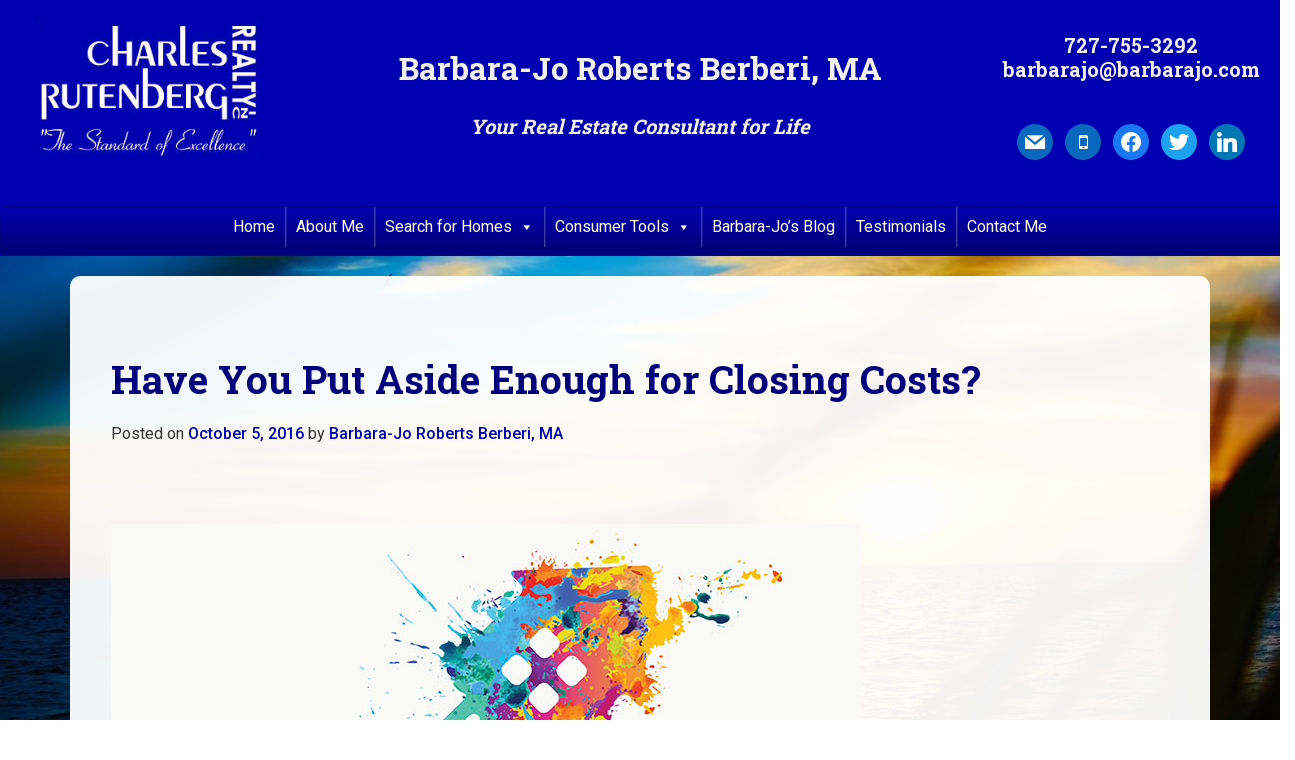

--- FILE ---
content_type: text/html; charset=UTF-8
request_url: https://barbarajo.com/put-aside-enough-closing-costs/
body_size: 56938
content:
<!DOCTYPE html>

<html lang="en-US">

<head>

<meta charset="UTF-8">

<meta name="viewport" content="width=device-width, initial-scale=1">

<meta name="description" content="Barbara-Jo Berberi is a Charles Rutenberg Realty, Inc. REALTOR servicing Clearwater, Dunedin, Safety Harbor, Oldsmar, Palm Harbor, Tarpon Springs, Westchase, Trinity, and Ozona, FL">

<title>Have You Put Aside Enough for Closing Costs? - Barbara-Jo Roberts Berberi, MA</title>

<link rel="profile" href="http://gmpg.org/xfn/11">

<link rel="pingback" href="https://barbarajo.com/xmlrpc.php">


<!-- Latest compiled and minified CSS -->
<link rel="stylesheet" href="https://maxcdn.bootstrapcdn.com/bootstrap/3.3.7/css/bootstrap.min.css">



<!-- Marketplace Stats Page CSS -->
<link rel="stylesheet" type="text/css" href="http://protechflorida.com/stats-webpage/stats-styles.css">


<!-- Optional theme fonts -->

<link href='https://fonts.googleapis.com/css?family=Roboto:400,300,700,500,300italic|Roboto+Slab:400,700' rel='stylesheet' type='text/css'>



<!-- Latest compiled and minified JavaScript -->

<script src="https://ajax.googleapis.com/ajax/libs/jquery/1.12.4/jquery.min.js"></script>

<script src="https://maxcdn.bootstrapcdn.com/bootstrap/3.3.5/js/bootstrap.min.js"></script>
   



<meta name='robots' content='index, follow, max-image-preview:large, max-snippet:-1, max-video-preview:-1' />
	<style>img:is([sizes="auto" i], [sizes^="auto," i]) { contain-intrinsic-size: 3000px 1500px }</style>
	
            <script data-no-defer="1" data-ezscrex="false" data-cfasync="false" data-pagespeed-no-defer data-cookieconsent="ignore">
                var ctPublicFunctions = {"_ajax_nonce":"c1aabf5539","_rest_nonce":"5385020dfd","_ajax_url":"\/wp-admin\/admin-ajax.php","_rest_url":"https:\/\/barbarajo.com\/wp-json\/","data__cookies_type":"native","data__ajax_type":"admin_ajax","data__bot_detector_enabled":0,"data__frontend_data_log_enabled":1,"cookiePrefix":"","wprocket_detected":false,"host_url":"barbarajo.com","text__ee_click_to_select":"Click to select the whole data","text__ee_original_email":"The complete one is","text__ee_got_it":"Got it","text__ee_blocked":"Blocked","text__ee_cannot_connect":"Cannot connect","text__ee_cannot_decode":"Can not decode email. Unknown reason","text__ee_email_decoder":"CleanTalk email decoder","text__ee_wait_for_decoding":"The magic is on the way!","text__ee_decoding_process":"Please wait a few seconds while we decode the contact data."}
            </script>
        
            <script data-no-defer="1" data-ezscrex="false" data-cfasync="false" data-pagespeed-no-defer data-cookieconsent="ignore">
                var ctPublic = {"_ajax_nonce":"c1aabf5539","settings__forms__check_internal":"0","settings__forms__check_external":"0","settings__forms__force_protection":0,"settings__forms__search_test":1,"settings__data__bot_detector_enabled":0,"settings__sfw__anti_crawler":0,"blog_home":"https:\/\/barbarajo.com\/","pixel__setting":"0","pixel__enabled":false,"pixel__url":null,"data__email_check_before_post":1,"data__email_check_exist_post":0,"data__cookies_type":"native","data__key_is_ok":true,"data__visible_fields_required":true,"wl_brandname":"Anti-Spam by CleanTalk","wl_brandname_short":"CleanTalk","ct_checkjs_key":1447595978,"emailEncoderPassKey":"542ba2be98326ba5643b310bba42ba5c","bot_detector_forms_excluded":"W10=","advancedCacheExists":false,"varnishCacheExists":false,"wc_ajax_add_to_cart":false}
            </script>
        
	<!-- This site is optimized with the Yoast SEO plugin v26.4 - https://yoast.com/wordpress/plugins/seo/ -->
	<link rel="canonical" href="https://barbarajo.com/put-aside-enough-closing-costs/" />
	<meta property="og:locale" content="en_US" />
	<meta property="og:type" content="article" />
	<meta property="og:title" content="Have You Put Aside Enough for Closing Costs? - Barbara-Jo Roberts Berberi, MA" />
	<meta property="og:description" content="Have you put enough aside for closing costs? There are many potential homebuyers, and even sellers, who believe that you need at least a 20% down payment in order to buy a home, or move on to their next home. Time after time, we have dispelled this myth by showing that there are many loan [&hellip;]" />
	<meta property="og:url" content="https://barbarajo.com/put-aside-enough-closing-costs/" />
	<meta property="og:site_name" content="Barbara-Jo Roberts Berberi, MA" />
	<meta property="article:publisher" content="https://www.facebook.com/profile.php?id=100065206855782" />
	<meta property="article:published_time" content="2016-10-05T16:42:20+00:00" />
	<meta property="og:image" content="http://s3.amazonaws.com/kcmmedia/2016/10/29131707/20161005-Share-STM.jpg" />
	<meta name="author" content="Barbara-Jo Roberts Berberi, MA" />
	<meta name="twitter:card" content="summary_large_image" />
	<meta name="twitter:label1" content="Written by" />
	<meta name="twitter:data1" content="Barbara-Jo Roberts Berberi, MA" />
	<meta name="twitter:label2" content="Est. reading time" />
	<meta name="twitter:data2" content="2 minutes" />
	<script type="application/ld+json" class="yoast-schema-graph">{"@context":"https://schema.org","@graph":[{"@type":"WebPage","@id":"https://barbarajo.com/put-aside-enough-closing-costs/","url":"https://barbarajo.com/put-aside-enough-closing-costs/","name":"Have You Put Aside Enough for Closing Costs? - Barbara-Jo Roberts Berberi, MA","isPartOf":{"@id":"https://barbarajo.com/#website"},"primaryImageOfPage":{"@id":"https://barbarajo.com/put-aside-enough-closing-costs/#primaryimage"},"image":{"@id":"https://barbarajo.com/put-aside-enough-closing-costs/#primaryimage"},"thumbnailUrl":"http://s3.amazonaws.com/kcmmedia/2016/10/29131707/20161005-Share-STM.jpg","datePublished":"2016-10-05T16:42:20+00:00","author":{"@id":"https://barbarajo.com/#/schema/person/887aa53a066f2780ac2b43ccf9fb7974"},"breadcrumb":{"@id":"https://barbarajo.com/put-aside-enough-closing-costs/#breadcrumb"},"inLanguage":"en-US","potentialAction":[{"@type":"ReadAction","target":["https://barbarajo.com/put-aside-enough-closing-costs/"]}]},{"@type":"ImageObject","inLanguage":"en-US","@id":"https://barbarajo.com/put-aside-enough-closing-costs/#primaryimage","url":"http://s3.amazonaws.com/kcmmedia/2016/10/29131707/20161005-Share-STM.jpg","contentUrl":"http://s3.amazonaws.com/kcmmedia/2016/10/29131707/20161005-Share-STM.jpg"},{"@type":"BreadcrumbList","@id":"https://barbarajo.com/put-aside-enough-closing-costs/#breadcrumb","itemListElement":[{"@type":"ListItem","position":1,"name":"Home","item":"https://barbarajo.com/"},{"@type":"ListItem","position":2,"name":"Barbara-Jo&#8217;s Blog","item":"https://barbarajo.com/barbara-jos-blog/"},{"@type":"ListItem","position":3,"name":"Have You Put Aside Enough for Closing Costs?"}]},{"@type":"WebSite","@id":"https://barbarajo.com/#website","url":"https://barbarajo.com/","name":"Barbara-Jo Roberts Berberi, MA","description":"Your Real Estate Consultant for Life - North Pinellas County","potentialAction":[{"@type":"SearchAction","target":{"@type":"EntryPoint","urlTemplate":"https://barbarajo.com/?s={search_term_string}"},"query-input":{"@type":"PropertyValueSpecification","valueRequired":true,"valueName":"search_term_string"}}],"inLanguage":"en-US"},{"@type":"Person","@id":"https://barbarajo.com/#/schema/person/887aa53a066f2780ac2b43ccf9fb7974","name":"Barbara-Jo Roberts Berberi, MA","sameAs":["http://barbarajo.com"],"url":"https://barbarajo.com/author/barbarajo/"}]}</script>
	<!-- / Yoast SEO plugin. -->


<link rel="alternate" type="application/rss+xml" title="Barbara-Jo Roberts Berberi, MA &raquo; Feed" href="https://barbarajo.com/feed/" />
<link rel="alternate" type="application/rss+xml" title="Barbara-Jo Roberts Berberi, MA &raquo; Comments Feed" href="https://barbarajo.com/comments/feed/" />
		<!-- This site uses the Google Analytics by MonsterInsights plugin v9.10.0 - Using Analytics tracking - https://www.monsterinsights.com/ -->
							<script src="//www.googletagmanager.com/gtag/js?id=G-TR3Q5LKF27"  data-cfasync="false" data-wpfc-render="false" type="text/javascript" async></script>
			<script data-cfasync="false" data-wpfc-render="false" type="text/javascript">
				var mi_version = '9.10.0';
				var mi_track_user = true;
				var mi_no_track_reason = '';
								var MonsterInsightsDefaultLocations = {"page_location":"https:\/\/barbarajo.com\/put-aside-enough-closing-costs\/"};
								if ( typeof MonsterInsightsPrivacyGuardFilter === 'function' ) {
					var MonsterInsightsLocations = (typeof MonsterInsightsExcludeQuery === 'object') ? MonsterInsightsPrivacyGuardFilter( MonsterInsightsExcludeQuery ) : MonsterInsightsPrivacyGuardFilter( MonsterInsightsDefaultLocations );
				} else {
					var MonsterInsightsLocations = (typeof MonsterInsightsExcludeQuery === 'object') ? MonsterInsightsExcludeQuery : MonsterInsightsDefaultLocations;
				}

								var disableStrs = [
										'ga-disable-G-TR3Q5LKF27',
									];

				/* Function to detect opted out users */
				function __gtagTrackerIsOptedOut() {
					for (var index = 0; index < disableStrs.length; index++) {
						if (document.cookie.indexOf(disableStrs[index] + '=true') > -1) {
							return true;
						}
					}

					return false;
				}

				/* Disable tracking if the opt-out cookie exists. */
				if (__gtagTrackerIsOptedOut()) {
					for (var index = 0; index < disableStrs.length; index++) {
						window[disableStrs[index]] = true;
					}
				}

				/* Opt-out function */
				function __gtagTrackerOptout() {
					for (var index = 0; index < disableStrs.length; index++) {
						document.cookie = disableStrs[index] + '=true; expires=Thu, 31 Dec 2099 23:59:59 UTC; path=/';
						window[disableStrs[index]] = true;
					}
				}

				if ('undefined' === typeof gaOptout) {
					function gaOptout() {
						__gtagTrackerOptout();
					}
				}
								window.dataLayer = window.dataLayer || [];

				window.MonsterInsightsDualTracker = {
					helpers: {},
					trackers: {},
				};
				if (mi_track_user) {
					function __gtagDataLayer() {
						dataLayer.push(arguments);
					}

					function __gtagTracker(type, name, parameters) {
						if (!parameters) {
							parameters = {};
						}

						if (parameters.send_to) {
							__gtagDataLayer.apply(null, arguments);
							return;
						}

						if (type === 'event') {
														parameters.send_to = monsterinsights_frontend.v4_id;
							var hookName = name;
							if (typeof parameters['event_category'] !== 'undefined') {
								hookName = parameters['event_category'] + ':' + name;
							}

							if (typeof MonsterInsightsDualTracker.trackers[hookName] !== 'undefined') {
								MonsterInsightsDualTracker.trackers[hookName](parameters);
							} else {
								__gtagDataLayer('event', name, parameters);
							}
							
						} else {
							__gtagDataLayer.apply(null, arguments);
						}
					}

					__gtagTracker('js', new Date());
					__gtagTracker('set', {
						'developer_id.dZGIzZG': true,
											});
					if ( MonsterInsightsLocations.page_location ) {
						__gtagTracker('set', MonsterInsightsLocations);
					}
										__gtagTracker('config', 'G-TR3Q5LKF27', {"forceSSL":"true","link_attribution":"true"} );
										window.gtag = __gtagTracker;										(function () {
						/* https://developers.google.com/analytics/devguides/collection/analyticsjs/ */
						/* ga and __gaTracker compatibility shim. */
						var noopfn = function () {
							return null;
						};
						var newtracker = function () {
							return new Tracker();
						};
						var Tracker = function () {
							return null;
						};
						var p = Tracker.prototype;
						p.get = noopfn;
						p.set = noopfn;
						p.send = function () {
							var args = Array.prototype.slice.call(arguments);
							args.unshift('send');
							__gaTracker.apply(null, args);
						};
						var __gaTracker = function () {
							var len = arguments.length;
							if (len === 0) {
								return;
							}
							var f = arguments[len - 1];
							if (typeof f !== 'object' || f === null || typeof f.hitCallback !== 'function') {
								if ('send' === arguments[0]) {
									var hitConverted, hitObject = false, action;
									if ('event' === arguments[1]) {
										if ('undefined' !== typeof arguments[3]) {
											hitObject = {
												'eventAction': arguments[3],
												'eventCategory': arguments[2],
												'eventLabel': arguments[4],
												'value': arguments[5] ? arguments[5] : 1,
											}
										}
									}
									if ('pageview' === arguments[1]) {
										if ('undefined' !== typeof arguments[2]) {
											hitObject = {
												'eventAction': 'page_view',
												'page_path': arguments[2],
											}
										}
									}
									if (typeof arguments[2] === 'object') {
										hitObject = arguments[2];
									}
									if (typeof arguments[5] === 'object') {
										Object.assign(hitObject, arguments[5]);
									}
									if ('undefined' !== typeof arguments[1].hitType) {
										hitObject = arguments[1];
										if ('pageview' === hitObject.hitType) {
											hitObject.eventAction = 'page_view';
										}
									}
									if (hitObject) {
										action = 'timing' === arguments[1].hitType ? 'timing_complete' : hitObject.eventAction;
										hitConverted = mapArgs(hitObject);
										__gtagTracker('event', action, hitConverted);
									}
								}
								return;
							}

							function mapArgs(args) {
								var arg, hit = {};
								var gaMap = {
									'eventCategory': 'event_category',
									'eventAction': 'event_action',
									'eventLabel': 'event_label',
									'eventValue': 'event_value',
									'nonInteraction': 'non_interaction',
									'timingCategory': 'event_category',
									'timingVar': 'name',
									'timingValue': 'value',
									'timingLabel': 'event_label',
									'page': 'page_path',
									'location': 'page_location',
									'title': 'page_title',
									'referrer' : 'page_referrer',
								};
								for (arg in args) {
																		if (!(!args.hasOwnProperty(arg) || !gaMap.hasOwnProperty(arg))) {
										hit[gaMap[arg]] = args[arg];
									} else {
										hit[arg] = args[arg];
									}
								}
								return hit;
							}

							try {
								f.hitCallback();
							} catch (ex) {
							}
						};
						__gaTracker.create = newtracker;
						__gaTracker.getByName = newtracker;
						__gaTracker.getAll = function () {
							return [];
						};
						__gaTracker.remove = noopfn;
						__gaTracker.loaded = true;
						window['__gaTracker'] = __gaTracker;
					})();
									} else {
										console.log("");
					(function () {
						function __gtagTracker() {
							return null;
						}

						window['__gtagTracker'] = __gtagTracker;
						window['gtag'] = __gtagTracker;
					})();
									}
			</script>
							<!-- / Google Analytics by MonsterInsights -->
		<script type="text/javascript">
/* <![CDATA[ */
window._wpemojiSettings = {"baseUrl":"https:\/\/s.w.org\/images\/core\/emoji\/16.0.1\/72x72\/","ext":".png","svgUrl":"https:\/\/s.w.org\/images\/core\/emoji\/16.0.1\/svg\/","svgExt":".svg","source":{"concatemoji":"https:\/\/barbarajo.com\/wp-includes\/js\/wp-emoji-release.min.js?ver=6.8.3"}};
/*! This file is auto-generated */
!function(s,n){var o,i,e;function c(e){try{var t={supportTests:e,timestamp:(new Date).valueOf()};sessionStorage.setItem(o,JSON.stringify(t))}catch(e){}}function p(e,t,n){e.clearRect(0,0,e.canvas.width,e.canvas.height),e.fillText(t,0,0);var t=new Uint32Array(e.getImageData(0,0,e.canvas.width,e.canvas.height).data),a=(e.clearRect(0,0,e.canvas.width,e.canvas.height),e.fillText(n,0,0),new Uint32Array(e.getImageData(0,0,e.canvas.width,e.canvas.height).data));return t.every(function(e,t){return e===a[t]})}function u(e,t){e.clearRect(0,0,e.canvas.width,e.canvas.height),e.fillText(t,0,0);for(var n=e.getImageData(16,16,1,1),a=0;a<n.data.length;a++)if(0!==n.data[a])return!1;return!0}function f(e,t,n,a){switch(t){case"flag":return n(e,"\ud83c\udff3\ufe0f\u200d\u26a7\ufe0f","\ud83c\udff3\ufe0f\u200b\u26a7\ufe0f")?!1:!n(e,"\ud83c\udde8\ud83c\uddf6","\ud83c\udde8\u200b\ud83c\uddf6")&&!n(e,"\ud83c\udff4\udb40\udc67\udb40\udc62\udb40\udc65\udb40\udc6e\udb40\udc67\udb40\udc7f","\ud83c\udff4\u200b\udb40\udc67\u200b\udb40\udc62\u200b\udb40\udc65\u200b\udb40\udc6e\u200b\udb40\udc67\u200b\udb40\udc7f");case"emoji":return!a(e,"\ud83e\udedf")}return!1}function g(e,t,n,a){var r="undefined"!=typeof WorkerGlobalScope&&self instanceof WorkerGlobalScope?new OffscreenCanvas(300,150):s.createElement("canvas"),o=r.getContext("2d",{willReadFrequently:!0}),i=(o.textBaseline="top",o.font="600 32px Arial",{});return e.forEach(function(e){i[e]=t(o,e,n,a)}),i}function t(e){var t=s.createElement("script");t.src=e,t.defer=!0,s.head.appendChild(t)}"undefined"!=typeof Promise&&(o="wpEmojiSettingsSupports",i=["flag","emoji"],n.supports={everything:!0,everythingExceptFlag:!0},e=new Promise(function(e){s.addEventListener("DOMContentLoaded",e,{once:!0})}),new Promise(function(t){var n=function(){try{var e=JSON.parse(sessionStorage.getItem(o));if("object"==typeof e&&"number"==typeof e.timestamp&&(new Date).valueOf()<e.timestamp+604800&&"object"==typeof e.supportTests)return e.supportTests}catch(e){}return null}();if(!n){if("undefined"!=typeof Worker&&"undefined"!=typeof OffscreenCanvas&&"undefined"!=typeof URL&&URL.createObjectURL&&"undefined"!=typeof Blob)try{var e="postMessage("+g.toString()+"("+[JSON.stringify(i),f.toString(),p.toString(),u.toString()].join(",")+"));",a=new Blob([e],{type:"text/javascript"}),r=new Worker(URL.createObjectURL(a),{name:"wpTestEmojiSupports"});return void(r.onmessage=function(e){c(n=e.data),r.terminate(),t(n)})}catch(e){}c(n=g(i,f,p,u))}t(n)}).then(function(e){for(var t in e)n.supports[t]=e[t],n.supports.everything=n.supports.everything&&n.supports[t],"flag"!==t&&(n.supports.everythingExceptFlag=n.supports.everythingExceptFlag&&n.supports[t]);n.supports.everythingExceptFlag=n.supports.everythingExceptFlag&&!n.supports.flag,n.DOMReady=!1,n.readyCallback=function(){n.DOMReady=!0}}).then(function(){return e}).then(function(){var e;n.supports.everything||(n.readyCallback(),(e=n.source||{}).concatemoji?t(e.concatemoji):e.wpemoji&&e.twemoji&&(t(e.twemoji),t(e.wpemoji)))}))}((window,document),window._wpemojiSettings);
/* ]]> */
</script>
<style id='wp-emoji-styles-inline-css' type='text/css'>

	img.wp-smiley, img.emoji {
		display: inline !important;
		border: none !important;
		box-shadow: none !important;
		height: 1em !important;
		width: 1em !important;
		margin: 0 0.07em !important;
		vertical-align: -0.1em !important;
		background: none !important;
		padding: 0 !important;
	}
</style>
<link rel='stylesheet' id='wp-block-library-css' href='https://barbarajo.com/wp-includes/css/dist/block-library/style.min.css?ver=6.8.3' type='text/css' media='all' />
<style id='classic-theme-styles-inline-css' type='text/css'>
/*! This file is auto-generated */
.wp-block-button__link{color:#fff;background-color:#32373c;border-radius:9999px;box-shadow:none;text-decoration:none;padding:calc(.667em + 2px) calc(1.333em + 2px);font-size:1.125em}.wp-block-file__button{background:#32373c;color:#fff;text-decoration:none}
</style>
<link rel='stylesheet' id='wpzoom-social-icons-block-style-css' href='https://barbarajo.com/wp-content/plugins/social-icons-widget-by-wpzoom/block/dist/style-wpzoom-social-icons.css?ver=4.5.2' type='text/css' media='all' />
<style id='global-styles-inline-css' type='text/css'>
:root{--wp--preset--aspect-ratio--square: 1;--wp--preset--aspect-ratio--4-3: 4/3;--wp--preset--aspect-ratio--3-4: 3/4;--wp--preset--aspect-ratio--3-2: 3/2;--wp--preset--aspect-ratio--2-3: 2/3;--wp--preset--aspect-ratio--16-9: 16/9;--wp--preset--aspect-ratio--9-16: 9/16;--wp--preset--color--black: #000000;--wp--preset--color--cyan-bluish-gray: #abb8c3;--wp--preset--color--white: #ffffff;--wp--preset--color--pale-pink: #f78da7;--wp--preset--color--vivid-red: #cf2e2e;--wp--preset--color--luminous-vivid-orange: #ff6900;--wp--preset--color--luminous-vivid-amber: #fcb900;--wp--preset--color--light-green-cyan: #7bdcb5;--wp--preset--color--vivid-green-cyan: #00d084;--wp--preset--color--pale-cyan-blue: #8ed1fc;--wp--preset--color--vivid-cyan-blue: #0693e3;--wp--preset--color--vivid-purple: #9b51e0;--wp--preset--gradient--vivid-cyan-blue-to-vivid-purple: linear-gradient(135deg,rgba(6,147,227,1) 0%,rgb(155,81,224) 100%);--wp--preset--gradient--light-green-cyan-to-vivid-green-cyan: linear-gradient(135deg,rgb(122,220,180) 0%,rgb(0,208,130) 100%);--wp--preset--gradient--luminous-vivid-amber-to-luminous-vivid-orange: linear-gradient(135deg,rgba(252,185,0,1) 0%,rgba(255,105,0,1) 100%);--wp--preset--gradient--luminous-vivid-orange-to-vivid-red: linear-gradient(135deg,rgba(255,105,0,1) 0%,rgb(207,46,46) 100%);--wp--preset--gradient--very-light-gray-to-cyan-bluish-gray: linear-gradient(135deg,rgb(238,238,238) 0%,rgb(169,184,195) 100%);--wp--preset--gradient--cool-to-warm-spectrum: linear-gradient(135deg,rgb(74,234,220) 0%,rgb(151,120,209) 20%,rgb(207,42,186) 40%,rgb(238,44,130) 60%,rgb(251,105,98) 80%,rgb(254,248,76) 100%);--wp--preset--gradient--blush-light-purple: linear-gradient(135deg,rgb(255,206,236) 0%,rgb(152,150,240) 100%);--wp--preset--gradient--blush-bordeaux: linear-gradient(135deg,rgb(254,205,165) 0%,rgb(254,45,45) 50%,rgb(107,0,62) 100%);--wp--preset--gradient--luminous-dusk: linear-gradient(135deg,rgb(255,203,112) 0%,rgb(199,81,192) 50%,rgb(65,88,208) 100%);--wp--preset--gradient--pale-ocean: linear-gradient(135deg,rgb(255,245,203) 0%,rgb(182,227,212) 50%,rgb(51,167,181) 100%);--wp--preset--gradient--electric-grass: linear-gradient(135deg,rgb(202,248,128) 0%,rgb(113,206,126) 100%);--wp--preset--gradient--midnight: linear-gradient(135deg,rgb(2,3,129) 0%,rgb(40,116,252) 100%);--wp--preset--font-size--small: 13px;--wp--preset--font-size--medium: 20px;--wp--preset--font-size--large: 36px;--wp--preset--font-size--x-large: 42px;--wp--preset--spacing--20: 0.44rem;--wp--preset--spacing--30: 0.67rem;--wp--preset--spacing--40: 1rem;--wp--preset--spacing--50: 1.5rem;--wp--preset--spacing--60: 2.25rem;--wp--preset--spacing--70: 3.38rem;--wp--preset--spacing--80: 5.06rem;--wp--preset--shadow--natural: 6px 6px 9px rgba(0, 0, 0, 0.2);--wp--preset--shadow--deep: 12px 12px 50px rgba(0, 0, 0, 0.4);--wp--preset--shadow--sharp: 6px 6px 0px rgba(0, 0, 0, 0.2);--wp--preset--shadow--outlined: 6px 6px 0px -3px rgba(255, 255, 255, 1), 6px 6px rgba(0, 0, 0, 1);--wp--preset--shadow--crisp: 6px 6px 0px rgba(0, 0, 0, 1);}:where(.is-layout-flex){gap: 0.5em;}:where(.is-layout-grid){gap: 0.5em;}body .is-layout-flex{display: flex;}.is-layout-flex{flex-wrap: wrap;align-items: center;}.is-layout-flex > :is(*, div){margin: 0;}body .is-layout-grid{display: grid;}.is-layout-grid > :is(*, div){margin: 0;}:where(.wp-block-columns.is-layout-flex){gap: 2em;}:where(.wp-block-columns.is-layout-grid){gap: 2em;}:where(.wp-block-post-template.is-layout-flex){gap: 1.25em;}:where(.wp-block-post-template.is-layout-grid){gap: 1.25em;}.has-black-color{color: var(--wp--preset--color--black) !important;}.has-cyan-bluish-gray-color{color: var(--wp--preset--color--cyan-bluish-gray) !important;}.has-white-color{color: var(--wp--preset--color--white) !important;}.has-pale-pink-color{color: var(--wp--preset--color--pale-pink) !important;}.has-vivid-red-color{color: var(--wp--preset--color--vivid-red) !important;}.has-luminous-vivid-orange-color{color: var(--wp--preset--color--luminous-vivid-orange) !important;}.has-luminous-vivid-amber-color{color: var(--wp--preset--color--luminous-vivid-amber) !important;}.has-light-green-cyan-color{color: var(--wp--preset--color--light-green-cyan) !important;}.has-vivid-green-cyan-color{color: var(--wp--preset--color--vivid-green-cyan) !important;}.has-pale-cyan-blue-color{color: var(--wp--preset--color--pale-cyan-blue) !important;}.has-vivid-cyan-blue-color{color: var(--wp--preset--color--vivid-cyan-blue) !important;}.has-vivid-purple-color{color: var(--wp--preset--color--vivid-purple) !important;}.has-black-background-color{background-color: var(--wp--preset--color--black) !important;}.has-cyan-bluish-gray-background-color{background-color: var(--wp--preset--color--cyan-bluish-gray) !important;}.has-white-background-color{background-color: var(--wp--preset--color--white) !important;}.has-pale-pink-background-color{background-color: var(--wp--preset--color--pale-pink) !important;}.has-vivid-red-background-color{background-color: var(--wp--preset--color--vivid-red) !important;}.has-luminous-vivid-orange-background-color{background-color: var(--wp--preset--color--luminous-vivid-orange) !important;}.has-luminous-vivid-amber-background-color{background-color: var(--wp--preset--color--luminous-vivid-amber) !important;}.has-light-green-cyan-background-color{background-color: var(--wp--preset--color--light-green-cyan) !important;}.has-vivid-green-cyan-background-color{background-color: var(--wp--preset--color--vivid-green-cyan) !important;}.has-pale-cyan-blue-background-color{background-color: var(--wp--preset--color--pale-cyan-blue) !important;}.has-vivid-cyan-blue-background-color{background-color: var(--wp--preset--color--vivid-cyan-blue) !important;}.has-vivid-purple-background-color{background-color: var(--wp--preset--color--vivid-purple) !important;}.has-black-border-color{border-color: var(--wp--preset--color--black) !important;}.has-cyan-bluish-gray-border-color{border-color: var(--wp--preset--color--cyan-bluish-gray) !important;}.has-white-border-color{border-color: var(--wp--preset--color--white) !important;}.has-pale-pink-border-color{border-color: var(--wp--preset--color--pale-pink) !important;}.has-vivid-red-border-color{border-color: var(--wp--preset--color--vivid-red) !important;}.has-luminous-vivid-orange-border-color{border-color: var(--wp--preset--color--luminous-vivid-orange) !important;}.has-luminous-vivid-amber-border-color{border-color: var(--wp--preset--color--luminous-vivid-amber) !important;}.has-light-green-cyan-border-color{border-color: var(--wp--preset--color--light-green-cyan) !important;}.has-vivid-green-cyan-border-color{border-color: var(--wp--preset--color--vivid-green-cyan) !important;}.has-pale-cyan-blue-border-color{border-color: var(--wp--preset--color--pale-cyan-blue) !important;}.has-vivid-cyan-blue-border-color{border-color: var(--wp--preset--color--vivid-cyan-blue) !important;}.has-vivid-purple-border-color{border-color: var(--wp--preset--color--vivid-purple) !important;}.has-vivid-cyan-blue-to-vivid-purple-gradient-background{background: var(--wp--preset--gradient--vivid-cyan-blue-to-vivid-purple) !important;}.has-light-green-cyan-to-vivid-green-cyan-gradient-background{background: var(--wp--preset--gradient--light-green-cyan-to-vivid-green-cyan) !important;}.has-luminous-vivid-amber-to-luminous-vivid-orange-gradient-background{background: var(--wp--preset--gradient--luminous-vivid-amber-to-luminous-vivid-orange) !important;}.has-luminous-vivid-orange-to-vivid-red-gradient-background{background: var(--wp--preset--gradient--luminous-vivid-orange-to-vivid-red) !important;}.has-very-light-gray-to-cyan-bluish-gray-gradient-background{background: var(--wp--preset--gradient--very-light-gray-to-cyan-bluish-gray) !important;}.has-cool-to-warm-spectrum-gradient-background{background: var(--wp--preset--gradient--cool-to-warm-spectrum) !important;}.has-blush-light-purple-gradient-background{background: var(--wp--preset--gradient--blush-light-purple) !important;}.has-blush-bordeaux-gradient-background{background: var(--wp--preset--gradient--blush-bordeaux) !important;}.has-luminous-dusk-gradient-background{background: var(--wp--preset--gradient--luminous-dusk) !important;}.has-pale-ocean-gradient-background{background: var(--wp--preset--gradient--pale-ocean) !important;}.has-electric-grass-gradient-background{background: var(--wp--preset--gradient--electric-grass) !important;}.has-midnight-gradient-background{background: var(--wp--preset--gradient--midnight) !important;}.has-small-font-size{font-size: var(--wp--preset--font-size--small) !important;}.has-medium-font-size{font-size: var(--wp--preset--font-size--medium) !important;}.has-large-font-size{font-size: var(--wp--preset--font-size--large) !important;}.has-x-large-font-size{font-size: var(--wp--preset--font-size--x-large) !important;}
:where(.wp-block-post-template.is-layout-flex){gap: 1.25em;}:where(.wp-block-post-template.is-layout-grid){gap: 1.25em;}
:where(.wp-block-columns.is-layout-flex){gap: 2em;}:where(.wp-block-columns.is-layout-grid){gap: 2em;}
:root :where(.wp-block-pullquote){font-size: 1.5em;line-height: 1.6;}
</style>
<link rel='stylesheet' id='cleantalk-public-css-css' href='https://barbarajo.com/wp-content/plugins/cleantalk-spam-protect/css/cleantalk-public.min.css?ver=6.68_1763047505' type='text/css' media='all' />
<link rel='stylesheet' id='cleantalk-email-decoder-css-css' href='https://barbarajo.com/wp-content/plugins/cleantalk-spam-protect/css/cleantalk-email-decoder.min.css?ver=6.68_1763047505' type='text/css' media='all' />
<link rel='stylesheet' id='wpa-style-css' href='https://barbarajo.com/wp-content/plugins/wp-accessibility/css/wpa-style.css?ver=2.2.6' type='text/css' media='all' />
<style id='wpa-style-inline-css' type='text/css'>
:root { --admin-bar-top : 7px; }
</style>
<link rel='stylesheet' id='megamenu-css' href='https://barbarajo.com/wp-content/uploads/maxmegamenu/style.css?ver=79b397' type='text/css' media='all' />
<link rel='stylesheet' id='dashicons-css' href='https://barbarajo.com/wp-includes/css/dashicons.min.css?ver=6.8.3' type='text/css' media='all' />
<link rel='stylesheet' id='demosite3-style-css' href='https://barbarajo.com/wp-content/themes/Pegasus%20Theme/style.css?ver=6.8.3' type='text/css' media='all' />
<link rel='stylesheet' id='wpzoom-social-icons-socicon-css' href='https://barbarajo.com/wp-content/plugins/social-icons-widget-by-wpzoom/assets/css/wpzoom-socicon.css?ver=1762842101' type='text/css' media='all' />
<link rel='stylesheet' id='wpzoom-social-icons-genericons-css' href='https://barbarajo.com/wp-content/plugins/social-icons-widget-by-wpzoom/assets/css/genericons.css?ver=1762842101' type='text/css' media='all' />
<link rel='stylesheet' id='wpzoom-social-icons-academicons-css' href='https://barbarajo.com/wp-content/plugins/social-icons-widget-by-wpzoom/assets/css/academicons.min.css?ver=1762842101' type='text/css' media='all' />
<link rel='stylesheet' id='wpzoom-social-icons-font-awesome-3-css' href='https://barbarajo.com/wp-content/plugins/social-icons-widget-by-wpzoom/assets/css/font-awesome-3.min.css?ver=1762842101' type='text/css' media='all' />
<link rel='stylesheet' id='wpzoom-social-icons-styles-css' href='https://barbarajo.com/wp-content/plugins/social-icons-widget-by-wpzoom/assets/css/wpzoom-social-icons-styles.css?ver=1762842101' type='text/css' media='all' />
<link rel='preload' as='font'  id='wpzoom-social-icons-font-academicons-woff2-css' href='https://barbarajo.com/wp-content/plugins/social-icons-widget-by-wpzoom/assets/font/academicons.woff2?v=1.9.2'  type='font/woff2' crossorigin />
<link rel='preload' as='font'  id='wpzoom-social-icons-font-fontawesome-3-woff2-css' href='https://barbarajo.com/wp-content/plugins/social-icons-widget-by-wpzoom/assets/font/fontawesome-webfont.woff2?v=4.7.0'  type='font/woff2' crossorigin />
<link rel='preload' as='font'  id='wpzoom-social-icons-font-genericons-woff-css' href='https://barbarajo.com/wp-content/plugins/social-icons-widget-by-wpzoom/assets/font/Genericons.woff'  type='font/woff' crossorigin />
<link rel='preload' as='font'  id='wpzoom-social-icons-font-socicon-woff2-css' href='https://barbarajo.com/wp-content/plugins/social-icons-widget-by-wpzoom/assets/font/socicon.woff2?v=4.5.2'  type='font/woff2' crossorigin />
<script type="text/javascript" src="https://barbarajo.com/wp-content/plugins/google-analytics-for-wordpress/assets/js/frontend-gtag.min.js?ver=9.10.0" id="monsterinsights-frontend-script-js" async="async" data-wp-strategy="async"></script>
<script data-cfasync="false" data-wpfc-render="false" type="text/javascript" id='monsterinsights-frontend-script-js-extra'>/* <![CDATA[ */
var monsterinsights_frontend = {"js_events_tracking":"true","download_extensions":"doc,pdf,ppt,zip,xls,docx,pptx,xlsx","inbound_paths":"[{\"path\":\"\\\/go\\\/\",\"label\":\"affiliate\"},{\"path\":\"\\\/recommend\\\/\",\"label\":\"affiliate\"}]","home_url":"https:\/\/barbarajo.com","hash_tracking":"false","v4_id":"G-TR3Q5LKF27"};/* ]]> */
</script>
<script type="text/javascript" src="https://barbarajo.com/wp-content/plugins/cleantalk-spam-protect/js/apbct-public-bundle_gathering.min.js?ver=6.68_1763047505" id="apbct-public-bundle_gathering.min-js-js"></script>
<script type="text/javascript" src="https://barbarajo.com/wp-includes/js/jquery/jquery.min.js?ver=3.7.1" id="jquery-core-js"></script>
<script type="text/javascript" src="https://barbarajo.com/wp-includes/js/jquery/jquery-migrate.min.js?ver=3.4.1" id="jquery-migrate-js"></script>
<link rel="https://api.w.org/" href="https://barbarajo.com/wp-json/" /><link rel="alternate" title="JSON" type="application/json" href="https://barbarajo.com/wp-json/wp/v2/posts/1922" /><link rel="EditURI" type="application/rsd+xml" title="RSD" href="https://barbarajo.com/xmlrpc.php?rsd" />
<meta name="generator" content="WordPress 6.8.3" />
<link rel='shortlink' href='https://barbarajo.com/?p=1922' />
<link rel="alternate" title="oEmbed (JSON)" type="application/json+oembed" href="https://barbarajo.com/wp-json/oembed/1.0/embed?url=https%3A%2F%2Fbarbarajo.com%2Fput-aside-enough-closing-costs%2F" />
<link rel="alternate" title="oEmbed (XML)" type="text/xml+oembed" href="https://barbarajo.com/wp-json/oembed/1.0/embed?url=https%3A%2F%2Fbarbarajo.com%2Fput-aside-enough-closing-costs%2F&#038;format=xml" />
<style type="text/css" id="custom-background-css">
body.custom-background { background-image: url("https://barbarajo.com/wp-content/uploads/2016/08/bigstock-Sunset-over-the-ocean-107449001-e1470248303113.jpg"); background-position: left top; background-size: auto; background-repeat: no-repeat; background-attachment: fixed; }
</style>
	<link rel="icon" href="https://barbarajo.com/wp-content/uploads/2024/02/cropped-home-favicon-32x32.png" sizes="32x32" />
<link rel="icon" href="https://barbarajo.com/wp-content/uploads/2024/02/cropped-home-favicon-192x192.png" sizes="192x192" />
<link rel="apple-touch-icon" href="https://barbarajo.com/wp-content/uploads/2024/02/cropped-home-favicon-180x180.png" />
<meta name="msapplication-TileImage" content="https://barbarajo.com/wp-content/uploads/2024/02/cropped-home-favicon-270x270.png" />
		<style type="text/css" id="wp-custom-css">
			.sidx-container .sidx-dropdown-pill.sidx-save-search-pill.sidx-unsaved {color: #fff !important;}		</style>
		<style type="text/css">/** Mega Menu CSS: fs **/</style>

</head>



<body class="wp-singular post-template-default single single-post postid-1922 single-format-standard custom-background wp-theme-PegasusTheme mega-menu-primary metaslider-plugin group-blog">



 

        <header class="header">

            <div class="row header-row">

                <div class="header-column1 col-sm-12 col-md-3">

                    <aside id="black-studio-tinymce-4" class="widget widget_black_studio_tinymce"><div class="textwidget"><p><a href="/"><img class="aligncenter wp-image-175" src="/wp-content/uploads/2016/08/CRR-logo_cropped.png" alt="CRR-logo_cropped" width="221" height="135" /></a></p>
</div></aside>
                </div>

		 <div class="header-column2 col-sm-12 col-md-6">

                    <aside id="black-studio-tinymce-6" class="widget widget_black_studio_tinymce"><div class="textwidget"><h2 style="text-align: center;"><span style="color: #f2f2f2;">Barbara-Jo Roberts Berberi, MA</span></h2>
<h4 style="text-align: center;"><span style="color: #f2f2f2;"><em>Your Real Estate Consultant for Life</em></span></h4>
</div></aside>
                </div>


 		<div class="header-column3 col-sm-12 col-md-3">

                    <aside id="black-studio-tinymce-5" class="widget widget_black_studio_tinymce"><div class="textwidget"><h4 style="text-align: center;"><span style="color: #f2f2fe;">727-755-3292</span><br />
<span style="color: #f2f2fe;"> barbarajo@barbarajo.com</span></h4>
</div></aside><aside id="zoom-social-icons-widget-2" class="widget zoom-social-icons-widget">
		
<ul class="zoom-social-icons-list zoom-social-icons-list--with-canvas zoom-social-icons-list--round zoom-social-icons-list--align-center zoom-social-icons-list--no-labels">

		
				<li class="zoom-social_icons-list__item">
		<a class="zoom-social_icons-list__link" href="mailto:barbarajo@barbarajo.com" target="_blank" title="" >
									
						<span class="screen-reader-text">mail</span>
			
						<span class="zoom-social_icons-list-span social-icon socicon socicon-mail" data-hover-rule="background-color" data-hover-color="#0968bd" style="background-color : #0968bd; font-size: 20px; padding:8px" ></span>
			
					</a>
	</li>

	
				<li class="zoom-social_icons-list__item">
		<a class="zoom-social_icons-list__link" href="tel:7277553292" target="_blank" title="" >
									
						<span class="screen-reader-text">mobile</span>
			
						<span class="zoom-social_icons-list-span social-icon fa fa-mobile" data-hover-rule="background-color" data-hover-color="#0968bd" style="background-color : #0968bd; font-size: 20px; padding:8px" ></span>
			
					</a>
	</li>

	
				<li class="zoom-social_icons-list__item">
		<a class="zoom-social_icons-list__link" href="https://www.facebook.com/Barbara-Jo-Roberts-Berberi-Realtor-361659810536627/?ref=ts" target="_blank" title="Facebook" >
									
						<span class="screen-reader-text">facebook</span>
			
						<span class="zoom-social_icons-list-span social-icon socicon socicon-facebook" data-hover-rule="background-color" data-hover-color="#1877F2" style="background-color : #1877F2; font-size: 20px; padding:8px" ></span>
			
					</a>
	</li>

	
				<li class="zoom-social_icons-list__item">
		<a class="zoom-social_icons-list__link" href="https://twitter.com/barbarajorobert" target="_blank" title="Twitter" >
									
						<span class="screen-reader-text">twitter</span>
			
						<span class="zoom-social_icons-list-span social-icon socicon socicon-twitter" data-hover-rule="background-color" data-hover-color="#1da1f2" style="background-color : #1da1f2; font-size: 20px; padding:8px" ></span>
			
					</a>
	</li>

	
				<li class="zoom-social_icons-list__item">
		<a class="zoom-social_icons-list__link" href="https://www.linkedin.com/in/barbarajo" target="_blank" title="Instagram" >
									
						<span class="screen-reader-text">linkedin</span>
			
						<span class="zoom-social_icons-list-span social-icon socicon socicon-linkedin" data-hover-rule="background-color" data-hover-color="#0077B5" style="background-color : #0077B5; font-size: 20px; padding:8px" ></span>
			
					</a>
	</li>

	
</ul>

		</aside>
                </div>

       </div>

		<div class="navbar">

		<div id="mega-menu-wrap-primary" class="mega-menu-wrap"><div class="mega-menu-toggle"><div class="mega-toggle-blocks-left"></div><div class="mega-toggle-blocks-center"></div><div class="mega-toggle-blocks-right"><div class='mega-toggle-block mega-menu-toggle-block mega-toggle-block-1' id='mega-toggle-block-1' tabindex='0'><span class='mega-toggle-label' role='button' aria-expanded='false'><span class='mega-toggle-label-closed'>MENU</span><span class='mega-toggle-label-open'>MENU</span></span></div></div></div><ul id="mega-menu-primary" class="mega-menu max-mega-menu mega-menu-horizontal mega-no-js" data-event="hover_intent" data-effect="fade_up" data-effect-speed="200" data-effect-mobile="disabled" data-effect-speed-mobile="0" data-mobile-force-width="false" data-second-click="go" data-document-click="collapse" data-vertical-behaviour="standard" data-breakpoint="900" data-unbind="true" data-mobile-state="collapse_all" data-mobile-direction="vertical" data-hover-intent-timeout="300" data-hover-intent-interval="100"><li class="mega-menu-item mega-menu-item-type-custom mega-menu-item-object-custom mega-menu-item-home mega-align-bottom-left mega-menu-flyout mega-menu-item-60" id="mega-menu-item-60"><a class="mega-menu-link" href="https://barbarajo.com/" tabindex="0">Home</a></li><li class="mega-menu-item mega-menu-item-type-post_type mega-menu-item-object-page mega-align-bottom-left mega-menu-flyout mega-menu-item-61" id="mega-menu-item-61"><a class="mega-menu-link" href="https://barbarajo.com/about-me/" tabindex="0">About Me</a></li><li class="mega-menu-item mega-menu-item-type-custom mega-menu-item-object-custom mega-menu-item-has-children mega-align-bottom-left mega-menu-flyout mega-menu-item-86" id="mega-menu-item-86"><a class="mega-menu-link" href="#" aria-expanded="false" tabindex="0">Search for Homes<span class="mega-indicator" aria-hidden="true"></span></a>
<ul class="mega-sub-menu">
<li class="mega-menu-item mega-menu-item-type-post_type mega-menu-item-object-page mega-menu-item-63" id="mega-menu-item-63"><a class="mega-menu-link" href="https://barbarajo.com/clearwater-beach-florida/">Clearwater Beach Florida</a></li><li class="mega-menu-item mega-menu-item-type-post_type mega-menu-item-object-page mega-menu-item-64" id="mega-menu-item-64"><a class="mega-menu-link" href="https://barbarajo.com/clearwater-florida/">Clearwater Florida</a></li><li class="mega-menu-item mega-menu-item-type-post_type mega-menu-item-object-page mega-menu-item-66" id="mega-menu-item-66"><a class="mega-menu-link" href="https://barbarajo.com/crystal-beach-florida/">Crystal Beach Florida</a></li><li class="mega-menu-item mega-menu-item-type-post_type mega-menu-item-object-page mega-menu-item-67" id="mega-menu-item-67"><a class="mega-menu-link" href="https://barbarajo.com/dunedin-florida/">Dunedin Florida</a></li><li class="mega-menu-item mega-menu-item-type-post_type mega-menu-item-object-page mega-menu-item-71" id="mega-menu-item-71"><a class="mega-menu-link" href="https://barbarajo.com/oldsmar-florida/">Oldsmar Florida</a></li><li class="mega-menu-item mega-menu-item-type-post_type mega-menu-item-object-page mega-menu-item-72" id="mega-menu-item-72"><a class="mega-menu-link" href="https://barbarajo.com/ozona-florida/">Ozona Florida</a></li><li class="mega-menu-item mega-menu-item-type-post_type mega-menu-item-object-page mega-menu-item-73" id="mega-menu-item-73"><a class="mega-menu-link" href="https://barbarajo.com/palm-harbor-34683/">Palm Harbor 34683</a></li><li class="mega-menu-item mega-menu-item-type-post_type mega-menu-item-object-page mega-menu-item-74" id="mega-menu-item-74"><a class="mega-menu-link" href="https://barbarajo.com/palm-harbor-34684/">Palm Harbor 34684</a></li><li class="mega-menu-item mega-menu-item-type-post_type mega-menu-item-object-page mega-menu-item-75" id="mega-menu-item-75"><a class="mega-menu-link" href="https://barbarajo.com/palm-harbor-34685/">Palm Harbor 34685</a></li><li class="mega-menu-item mega-menu-item-type-post_type mega-menu-item-object-page mega-menu-item-77" id="mega-menu-item-77"><a class="mega-menu-link" href="https://barbarajo.com/safety-harbor-florida/">Safety Harbor Florida</a></li><li class="mega-menu-item mega-menu-item-type-post_type mega-menu-item-object-page mega-menu-item-79" id="mega-menu-item-79"><a class="mega-menu-link" href="https://barbarajo.com/tarpon-springs-florida/">Tarpon Springs Florida</a></li><li class="mega-menu-item mega-menu-item-type-post_type mega-menu-item-object-page mega-menu-item-81" id="mega-menu-item-81"><a class="mega-menu-link" href="https://barbarajo.com/trinity-florida/">Trinity Florida</a></li><li class="mega-menu-item mega-menu-item-type-post_type mega-menu-item-object-page mega-menu-item-83" id="mega-menu-item-83"><a class="mega-menu-link" href="https://barbarajo.com/westchase-florida/">Westchase Florida</a></li></ul>
</li><li class="mega-menu-item mega-menu-item-type-custom mega-menu-item-object-custom mega-menu-item-has-children mega-align-bottom-left mega-menu-flyout mega-menu-item-85" id="mega-menu-item-85"><a class="mega-menu-link" href="#" aria-expanded="false" tabindex="0">Consumer Tools<span class="mega-indicator" aria-hidden="true"></span></a>
<ul class="mega-sub-menu">
<li class="mega-menu-item mega-menu-item-type-post_type mega-menu-item-object-page mega-menu-item-62" id="mega-menu-item-62"><a class="mega-menu-link" href="https://barbarajo.com/buying-process/">Buying Process</a></li><li class="mega-menu-item mega-menu-item-type-post_type mega-menu-item-object-page mega-menu-item-78" id="mega-menu-item-78"><a class="mega-menu-link" href="https://barbarajo.com/selling-process/">Selling Process</a></li><li class="mega-menu-item mega-menu-item-type-custom mega-menu-item-object-custom mega-menu-item-2068" id="mega-menu-item-2068"><a target="_blank" class="mega-menu-link" href="https://protechflorida.com/stats-webpage/stats.html">Marketplace Statistics</a></li><li class="mega-menu-item mega-menu-item-type-post_type mega-menu-item-object-page mega-menu-item-84" id="mega-menu-item-84"><a class="mega-menu-link" href="https://barbarajo.com/whats-your-home-worth/">What’s Your Home Worth?</a></li><li class="mega-menu-item mega-menu-item-type-post_type mega-menu-item-object-page mega-menu-item-68" id="mega-menu-item-68"><a class="mega-menu-link" href="https://barbarajo.com/get-prequalified/">Get Prequalified</a></li><li class="mega-menu-item mega-menu-item-type-post_type mega-menu-item-object-page mega-menu-item-82" id="mega-menu-item-82"><a class="mega-menu-link" href="https://barbarajo.com/useful-links/">Useful Links</a></li></ul>
</li><li class="mega-menu-item mega-menu-item-type-post_type mega-menu-item-object-page mega-current_page_parent mega-align-bottom-left mega-menu-flyout mega-menu-item-1836" id="mega-menu-item-1836"><a class="mega-menu-link" href="https://barbarajo.com/barbara-jos-blog/" tabindex="0">Barbara-Jo’s Blog</a></li><li class="mega-menu-item mega-menu-item-type-post_type mega-menu-item-object-page mega-align-bottom-left mega-menu-flyout mega-menu-item-80" id="mega-menu-item-80"><a class="mega-menu-link" href="https://barbarajo.com/testimonials/" tabindex="0">Testimonials</a></li><li class="mega-menu-item mega-menu-item-type-post_type mega-menu-item-object-page mega-align-bottom-left mega-menu-flyout mega-menu-item-65" id="mega-menu-item-65"><a class="mega-menu-link" href="https://barbarajo.com/contact-me/" tabindex="0">Contact Me</a></li></ul></div>
            	</div>

</header>
<div id="primary" class="post container">

<section class="post-background col-sm-12">

	         <div class="post-content-area col-sm-12">

		
			
<article id="post-1922" class="post-1922 post type-post status-publish format-standard hentry category-tips-advice tag-closing-costs tag-saving-enough-for-closing-costs">
	<header class="entry-header">
		<h1 class="entry-title">Have You Put Aside Enough for Closing Costs?</h1>
		<div class="entry-meta">
			<span class="posted-on">Posted on <a href="https://barbarajo.com/put-aside-enough-closing-costs/" rel="bookmark"><time class="entry-date published" datetime="2016-10-05T12:42:20-04:00">October 5, 2016</time></a></span><span class="byline"> by <span class="author vcard"><a class="url fn n" href="https://barbarajo.com/author/barbarajo/">Barbara-Jo Roberts Berberi, MA</a></span></span>		</div><!-- .entry-meta -->
	</header><!-- .entry-header -->

	<div class="entry-content">
		<article id="post-39444" class="post-39444 post type-post status-publish format-standard has-post-thumbnail hentry category-first-time-home-buyers category-buyers category-move-up-buyers-buyers">
<div class="entry-wrap">
<header class="entry-header">
<h1 class="entry-title"></h1>
</header>
<div class="entry-featured">
<div class="entry-thumb"><img fetchpriority="high" decoding="async" class="attachment-entry size-entry wp-post-image" src="http://s3.amazonaws.com/kcmmedia/2016/10/29131707/20161005-Share-STM.jpg" alt="Have You Put Aside Enough for Closing Costs? | MyKCM" width="750" height="410" /></div>
</div>
<div class="entry-content content">
<p>Have you put enough aside for closing costs? There are many potential homebuyers, and even sellers, who believe that you need at least a 20% down payment in order to buy a home, or move on to their next home. Time after time, we have dispelled this myth by showing that there are many loan programs that allow you to put down as little as 3% (or 0% with a VA loan).</p>
<p>If you have saved up your down payment and are ready to start your home search, one other piece of the puzzle is to make sure that you have saved enough for your closing costs.</p>
<p><em>Freddie Mac</em> <a title="defines" href="http://myhome.freddiemac.com/buy/down-payments-closing-costs.html" target="_blank">defines</a> closing costs as:</p>
<blockquote><p><em>“Closing costs, also called settlement fees, will need to be paid when you obtain a mortgage.  These are fees charged by people representing your purchase, including your lender, real estate agent, and other third parties involved in the transaction. <strong>Closing costs are typically between 2 and 5% of your purchase price.”</strong></em></p></blockquote>
<p>We’ve recently heard from many first-time homebuyers that they wished that someone had let them know that closing costs could be so high. If you think about it, with a low down payment program, your closing costs could equal the amount that you saved for your down payment.</p>
<p>Here is a list of just some of the fees/costs that may be included in your closing costs, depending on where the home you wish to purchase is located:</p>
<ul>
<li>Government recording costs</li>
<li>Appraisal fees</li>
<li>Credit report fees</li>
<li>Lender origination fees</li>
<li>Title services (insurance, search fees)</li>
<li>Tax service fees</li>
<li>Survey fees</li>
<li>Attorney fees</li>
<li>Underwriting fees</li>
</ul>
<h4><strong>Is there any way to avoid paying closing costs?</strong></h4>
<p>Work with your lender and real estate agent to see if there are any ways to decrease or defer your closing costs. There are no-closing mortgages <a title="available" href="http://www.zillow.com/mortgage-learning/closing-costs/" target="_blank">available</a>, but they end up costing you more in the end with a higher interest rate, or by wrapping the closing costs into the total cost of the mortgage (meaning you’ll end up paying interest on your closing costs).</p>
<p>Home buyers can also negotiate with the seller over who pays these fees. Sometimes the seller will agree to assume the buyer’s closing fees in order to get the deal finalized.</p>
<h3><strong>Bottom Line</strong></h3>
<p>Speak with your lender and agent early and often to determine how much you’ll be responsible for at closing. Finding out you’ll need to come up with thousands of dollars right before closing is not a surprise anyone is ever looking forward to.</p>
</div>
</div>
</article>
			</div><!-- .entry-content -->

	<footer class="entry-footer">
		This entry was posted in <a href="https://barbarajo.com/category/tips-advice/" rel="category tag">Tips &amp; Advice</a> and tagged <a href="https://barbarajo.com/tag/closing-costs/" rel="tag">closing costs</a>, <a href="https://barbarajo.com/tag/saving-enough-for-closing-costs/" rel="tag">saving enough for closing costs</a>. Bookmark the <a href="https://barbarajo.com/put-aside-enough-closing-costs/" rel="bookmark">permalink</a>.
			</footer><!-- .entry-footer -->
</article><!-- #post-## -->

				<nav class="navigation post-navigation" role="navigation">
		<h1 class="screen-reader-text">Post navigation</h1>
		<div class="nav-links">
			<div class="nav-previous"><a href="https://barbarajo.com/flamestone-grill-oldsmar-florida/" rel="prev"><span class="meta-nav">&larr;</span> FlameStone Grill &#8211; Oldsmar Florida</a></div>		</div><!-- .nav-links -->
	</nav><!-- .navigation -->
	
			
		
		</div><!-- #post-content-area -->

	</section>

	</div><!-- #primary -->






        <footer class="footer">
            <div class="row footer-row">
                <div class="col-md-4 col-md-push-1">
                    

                </div>

                <div class="col-md-7">
                    <aside id="black-studio-tinymce-7" class="widget widget_black_studio_tinymce"><div class="textwidget"><p>Copyright © 2025. All Rights Reserved. <a href="/wp-admin/">Site Admin</a> :: <a href="https://admin.showcaseidx.com">IDX Admin</a> :: <a href="https://www.google.com/analytics/" target="_blank" rel="noopener">Website Statistics</a> :: <a title="Real Estate Web Design and Hosting" href="https://protechflorida.com/website-services/websites/" target="_blank" rel="noopener">Powered by PROTECH</a></p>
</div></aside>
                </div>
        </footer>

<script>				
                    document.addEventListener('DOMContentLoaded', function () {
                        setTimeout(function(){
                            if( document.querySelectorAll('[name^=ct_checkjs]').length > 0 ) {
                                if (typeof apbct_public_sendAJAX === 'function' && typeof apbct_js_keys__set_input_value === 'function') {
                                    apbct_public_sendAJAX(	
                                    { action: 'apbct_js_keys__get' },	
                                    { callback: apbct_js_keys__set_input_value })
                                }
                            }
                        },0)					    
                    })				
                </script><script type="speculationrules">
{"prefetch":[{"source":"document","where":{"and":[{"href_matches":"\/*"},{"not":{"href_matches":["\/wp-*.php","\/wp-admin\/*","\/wp-content\/uploads\/*","\/wp-content\/*","\/wp-content\/plugins\/*","\/wp-content\/themes\/Pegasus%20Theme\/*","\/*\\?(.+)"]}},{"not":{"selector_matches":"a[rel~=\"nofollow\"]"}},{"not":{"selector_matches":".no-prefetch, .no-prefetch a"}}]},"eagerness":"conservative"}]}
</script>
<script>
              (function(e){
                  var el = document.createElement('script');
                  el.setAttribute('data-account', 'dfJF7Uuphq');
                  el.setAttribute('src', 'https://cdn.userway.org/widget.js');
                  document.body.appendChild(el);
                })();
              </script><script type="text/javascript" src="https://barbarajo.com/wp-content/themes/Pegasus%20Theme/js/navigation.js?ver=20120206" id="demosite3-navigation-js"></script>
<script type="text/javascript" src="https://barbarajo.com/wp-content/themes/Pegasus%20Theme/js/skip-link-focus-fix.js?ver=20130115" id="demosite3-skip-link-focus-fix-js"></script>
<script type="text/javascript" src="https://barbarajo.com/wp-content/plugins/social-icons-widget-by-wpzoom/assets/js/social-icons-widget-frontend.js?ver=1762842101" id="zoom-social-icons-widget-frontend-js"></script>
<script type="text/javascript" id="wp-accessibility-js-extra">
/* <![CDATA[ */
var wpa = {"skiplinks":{"enabled":false,"output":""},"target":"1","tabindex":"1","underline":{"enabled":false,"target":"a"},"videos":"","dir":"ltr","lang":"en-US","titles":"1","labels":"1","wpalabels":{"s":"Search","author":"Name","email":"Email","url":"Website","comment":"Comment"},"alt":"","altSelector":".hentry img[alt]:not([alt=\"\"]), .comment-content img[alt]:not([alt=\"\"]), #content img[alt]:not([alt=\"\"]),.entry-content img[alt]:not([alt=\"\"])","current":"","errors":"","tracking":"1","ajaxurl":"https:\/\/barbarajo.com\/wp-admin\/admin-ajax.php","security":"aaaf3710bc","action":"wpa_stats_action","url":"https:\/\/barbarajo.com\/put-aside-enough-closing-costs\/","post_id":"1922","continue":"","pause":"Pause video","play":"Play video","restUrl":"https:\/\/barbarajo.com\/wp-json\/wp\/v2\/media","ldType":"button","ldHome":"https:\/\/barbarajo.com","ldText":"<span class=\"dashicons dashicons-media-text\" aria-hidden=\"true\"><\/span><span class=\"screen-reader\">Long Description<\/span>"};
/* ]]> */
</script>
<script type="text/javascript" src="https://barbarajo.com/wp-content/plugins/wp-accessibility/js/wp-accessibility.min.js?ver=2.2.6" id="wp-accessibility-js" defer="defer" data-wp-strategy="defer"></script>
<script type="text/javascript" src="https://barbarajo.com/wp-includes/js/hoverIntent.min.js?ver=1.10.2" id="hoverIntent-js"></script>
<script type="text/javascript" src="https://barbarajo.com/wp-content/plugins/megamenu/js/maxmegamenu.js?ver=3.6.2" id="megamenu-js"></script>


</body>
</html>


--- FILE ---
content_type: text/css
request_url: https://barbarajo.com/wp-content/themes/Pegasus%20Theme/style.css?ver=6.8.3
body_size: 22161
content:
/*

Theme Name: Protech Pegasus Theme

Theme URI: http://protechflorida.com/

Author: Protechflorida.com

Author URI: http://protechflorida.com/

Text Domain: demosite3

Domain Path: /languages/

Tags:

*/



/*--------------------------------------------------------------

>>> TABLE OF CONTENTS:

----------------------------------------------------------------

1.0 - Reset

2.0 - Typography

3.0 - Elements

4.0 - Forms

5.0 - Navigation

	5.1 - Links

	5.2 - Menus

6.0 - Accessibility

7.0 - Alignments

8.0 - Clearings

9.0 - Widgets

10.0 - Content

	10.1 - Posts and pages

	10.2 - Asides

	10.3 - Comments

11.0 - Infinite scroll

12.0 - Media

	12.1 - Captions

	12.2 - Galleries

--------------------------------------------------------------*/



/*--------------------------------------------------------------

1.0 - Reset

--------------------------------------------------------------*/

html, body, div, span, applet, object, iframe,

h1, h2, h3, h4, h5, h6, p, blockquote, pre,

a, abbr, acronym, address, big, cite, code,

del, dfn, em, font, ins, kbd, q, s, samp,

small, strike, strong, sub, sup, tt, var,

dl, dt, dd, ol, ul, li,

fieldset, form, label, legend,

table, caption, tbody, tfoot, thead, tr, th, td {

	border: 0;

	font-family: inherit;

	font-size: 100%;

	font-style: inherit;

	font-weight: inherit;

	margin: 0;

	outline: 0;

	padding: 0;

	vertical-align: baseline;

}

html {

	font-size: 62.5%; /* Corrects text resizing oddly in IE6/7 when body font-size is set using em units http://clagnut.com/blog/348/#c790 */

	overflow-y: scroll; /* Keeps page centered in all browsers regardless of content height */

	-webkit-text-size-adjust: 100%; /* Prevents iOS text size adjust after orientation change, without disabling user zoom */

	-ms-text-size-adjust:     100%; /* www.456bereastreet.com/archive/201012/controlling_text_size_in_safari_for_ios_without_disabling_user_zoom/ */

}

*,

*:before,

*:after { /* apply a natural box layout model to all elements; see http://www.paulirish.com/2012/box-sizing-border-box-ftw/ */

	-webkit-box-sizing: border-box; /* Not needed for modern webkit but still used by Blackberry Browser 7.0; see http://caniuse.com/#search=box-sizing */

	-moz-box-sizing:    border-box; /* Still needed for Firefox 28; see http://caniuse.com/#search=box-sizing */

	box-sizing:         border-box;

}

body {

	background: #fff;

}

article,

aside,

details,

figcaption,

figure,

footer,

header,

main,

nav,

section {

	display: block;

}

ol, ul {

	list-style: none;

}

table { /* tables still need 'cellspacing="0"' in the markup */

	border-collapse: separate;

	border-spacing: 0;

}

caption, th, td {

	font-weight: normal;

	text-align: left;

}

blockquote:before, blockquote:after,

q:before, q:after {

	content: "";

}

blockquote, q {

	quotes: "" "";

}

a:focus {

	outline: thin dotted;

}

a:hover,

a:active {

	outline: 0;

}

a img {

	border: 0;

}



/*--------------------------------------------------------------

2.0 Typography

--------------------------------------------------------------*/

body,

button,

input,

select,

textarea {

	font-family: "Roboto", sans-serif;
	font-size: 1em; /* 16px */
		
}

h1, h2, h3, h4, h5, h6 {

	clear: both;

}

p {

	margin-bottom: 1.3em;
	font-family: "Roboto", sans-serif;
	font-size: 1em; /* 16px */

}

b, strong {

	font-weight: bold;

}

dfn, cite, em, i {

	font-style: italic;

}

blockquote {

	margin: 0 1.5em;

}

address {

	margin: 0 0 1.5em;

}

pre {

	background: #eee;

	font-family: "Courier 10 Pitch", Courier, monospace;

	font-size: 15px;

	font-size: 1.5rem;

	line-height: 1.6;

	margin-bottom: 1.6em;

	max-width: 100%;

	overflow: auto;

	padding: 1.6em;

}

code, kbd, tt, var {

	font: 15px Monaco, Consolas, "Andale Mono", "DejaVu Sans Mono", monospace;

}

abbr, acronym {

	border-bottom: 1px dotted #666;

	cursor: help;

}

mark, ins {

	background: #fff9c0;

	text-decoration: none;

}

sup,

sub {

	font-size: 75%;

	height: 0;

	line-height: 0;

	position: relative;

	vertical-align: baseline;

}

sup {

	bottom: 1ex;

}

sub {

	top: .5ex;

}

small {

	font-size: 75%;

}

big {

	font-size: 125%;

}



/*--------------------------------------------------------------

3.0 Elements

--------------------------------------------------------------*/

hr {

	background-color: #ccc;

	border: 0;

	height: 1px;

	margin-bottom: 1.5em;

}

ul, ol {

	margin: 0 0 1.5em 3em;

}

ul {

	list-style: disc;

}

ol {

	list-style: decimal;

}

li > ul,

li > ol {

	margin-bottom: 0;

	margin-left: 1.5em;

}

dt {

	font-weight: bold;

}

dd {

	margin: 0 1.5em 1.5em;

}

img {

	height: auto; /* Make sure images are scaled correctly. */

	max-width: 100%; /* Adhere to container width. */

}

figure {

	margin: 0;

}

table {

	margin: 0 0 1.5em;

	width: 100%;

}

th {

	font-weight: bold;

}



/*--------------------------------------------------------------

4.0 Forms

--------------------------------------------------------------*/

button,

input,

select,

textarea {

	font-size: 100%; /* Corrects font size not being inherited in all browsers */

	margin: 0; /* Addresses margins set differently in IE6/7, F3/4, S5, Chrome */

	vertical-align: baseline; /* Improves appearance and consistency in all browsers */

}

button,

input[type="button"],

input[type="reset"],

input[type="submit"] {

	border: 1px solid;

	border-color: #ccc #ccc #bbb; 

	border-radius: 3px;

	background: #e6e6e6;

	box-shadow: inset 0 1px 0 rgba(255, 255, 255, 0.5), inset 0 15px 17px rgba(255, 255, 255, 0.5), inset 0 -5px 12px rgba(0, 0, 0, 0.05);

	color: rgba(0, 0, 0, .8);

	cursor: pointer; /* Improves usability and consistency of cursor style between image-type 'input' and others */

	-webkit-appearance: button; /* Corrects inability to style clickable 'input' types in iOS */

	font-size: 12px;

	font-size: 1.2rem;

	line-height: 1;

	padding: .6em 1em .4em;

	text-shadow: 0 1px 0 rgba(255, 255, 255, 0.8);

}

button:hover,

input[type="button"]:hover,

input[type="reset"]:hover,

input[type="submit"]:hover {

	border-color: #ccc #bbb #aaa;

	box-shadow: inset 0 1px 0 rgba(255, 255, 255, 0.8), inset 0 15px 17px rgba(255, 255, 255, 0.8), inset 0 -5px 12px rgba(0, 0, 0, 0.02);

}

button:focus,

input[type="button"]:focus,

input[type="reset"]:focus,

input[type="submit"]:focus,

button:active,

input[type="button"]:active,

input[type="reset"]:active,

input[type="submit"]:active {

	border-color: #aaa #bbb #bbb;

	box-shadow: inset 0 -1px 0 rgba(255, 255, 255, 0.5), inset 0 2px 5px rgba(0, 0, 0, 0.15);

}

input[type="checkbox"],

input[type="radio"] {

	padding: 0; /* Addresses excess padding in IE8/9 */

}

input[type="search"] {

	-webkit-appearance: textfield; /* Addresses appearance set to searchfield in S5, Chrome */

	-webkit-box-sizing: content-box; /* Addresses box sizing set to border-box in S5, Chrome (include -moz to future-proof) */

	-moz-box-sizing:    content-box;

	box-sizing:         content-box;

}

input[type="search"]::-webkit-search-decoration { /* Corrects inner padding displayed oddly in S5, Chrome on OSX */

	-webkit-appearance: none;

}

button::-moz-focus-inner,

input::-moz-focus-inner { /* Corrects inner padding and border displayed oddly in FF3/4 www.sitepen.com/blog/2008/05/14/the-devils-in-the-details-fixing-dojos-toolbar-buttons/ */

	border: 0;

	padding: 0;

}

input[type="text"],

input[type="email"],

input[type="url"],

input[type="password"],

input[type="search"],

textarea {

	color: #666;

	border: 1px solid #ccc;

	border-radius: 3px;

}

input[type="text"]:focus,

input[type="email"]:focus,

input[type="url"]:focus,

input[type="password"]:focus,

input[type="search"]:focus,

textarea:focus {

	color: #111;

}

input[type="text"],

input[type="email"],

input[type="url"],

input[type="password"],

input[type="search"] {

	padding: 3px;

}

textarea {

	overflow: auto; /* Removes default vertical scrollbar in IE6/7/8/9 */

	padding-left: 3px;

	vertical-align: top; /* Improves readability and alignment in all browsers */

	width: 100%;

}



/*--------------------------------------------------------------

5.0 Navigation

--------------------------------------------------------------*/

/*--------------------------------------------------------------

5.1 Links

--------------------------------------------------------------*/

a {

	color: royalblue;

}

a:visited {

	color: royalblue;

}

a:hover,

a:focus,

a:active {

	color: midnightblue;

}



/*--------------------------------------------------------------

5.2 Menus

--------------------------------------------------------------*/

.main-navigation {

	clear: both;

	display: block;

	float: left;

	width: 100%;

}

.main-navigation ul {

	list-style: none;

	margin: 0;

	padding-left: 0;

}

.main-navigation li {

	float: left;

	position: relative;

}

.main-navigation a {

	display: block;

	text-decoration: none;

}

.main-navigation ul ul {

	box-shadow: 0 3px 3px rgba(0, 0, 0, 0.2);

	float: left;

	position: absolute;

	top: 1.5em;

	left: -999em;

	z-index: 99999;

}

.main-navigation ul ul ul {

	left: -999em;

	top: 0;

}

.main-navigation ul ul a {

	width: 200px;

}

.main-navigation ul ul li {

}

.main-navigation li:hover > a {

}

.main-navigation ul ul :hover > a {

}

.main-navigation ul ul a:hover {

}

.main-navigation ul li:hover > ul {

	left: auto;

}

.main-navigation ul ul li:hover > ul {

	left: 100%;

}

.main-navigation .current_page_item a,

.main-navigation .current-menu-item a {

}

/* Small menu */

.menu-toggle {

	display: none;

}

@media screen and (max-width: 600px) {

	.menu-toggle,

	.main-navigation.toggled .nav-menu {

		display: block;

	}



	.main-navigation ul {

		display: none;

	}

}

.site-main .comment-navigation,

.site-main .paging-navigation,

.site-main .post-navigation {

	margin: 0 0 1.5em;

	overflow: hidden;

}

.comment-navigation .nav-previous,

.paging-navigation .nav-previous,

.post-navigation .nav-previous {

	float: left;

	width: 50%;

}

.comment-navigation .nav-next,

.paging-navigation .nav-next,

.post-navigation .nav-next {

	float: right;

	text-align: right;

	width: 50%;

}



/*--------------------------------------------------------------

6.0 Accessibility

--------------------------------------------------------------*/

/* Text meant only for screen readers */

.screen-reader-text {

	clip: rect(1px, 1px, 1px, 1px);

	position: absolute !important;

	height: 1px;

	width: 1px;

	overflow: hidden;

}



.screen-reader-text:hover,

.screen-reader-text:active,

.screen-reader-text:focus {

	background-color: #f1f1f1;

	border-radius: 3px;

	box-shadow: 0 0 2px 2px rgba(0, 0, 0, 0.6);

	clip: auto !important;

	color: #21759b;

	display: block;

	font-size: 14px;

	font-weight: bold;

	height: auto;

	left: 5px;

	line-height: normal;

	padding: 15px 23px 14px;

	text-decoration: none;

	top: 5px;

	width: auto;

	z-index: 100000; /* Above WP toolbar */

}



/*--------------------------------------------------------------

7.0 Alignments

--------------------------------------------------------------*/

.alignleft {

	display: inline;

	float: left;

	margin-right: 1.5em;

}

.alignright {

	display: inline;

	float: right;

	margin-left: 1.5em;

}

.aligncenter {

	clear: both;

	display: block;

	margin: 0 auto;

}



/*--------------------------------------------------------------

8.0 Clearings

--------------------------------------------------------------*/

.clear:before,

.clear:after,

.entry-content:before,

.entry-content:after,

.comment-content:before,

.comment-content:after,

.site-header:before,

.site-header:after,

.site-content:before,

.site-content:after,

.site-footer:before,

.site-footer:after {

	content: '';

	display: table;

}



.clear:after,

.entry-content:after,

.comment-content:after,

.site-header:after,

.site-content:after,

.site-footer:after {

	clear: both;

}



/*--------------------------------------------------------------

9.0 Widgets

--------------------------------------------------------------*/

.widget {

	margin: 0 0 1.5em;

}



/* Make sure select elements fit in widgets */

.widget select {

	max-width: 100%;

}



/* Search widget */

.widget_search .search-submit {

	display: none;

}



/*--------------------------------------------------------------

10.0 Content

--------------------------------------------------------------*/

/*--------------------------------------------------------------

10.1 Posts and pages

--------------------------------------------------------------*/

.sticky {

}

.hentry {

	margin: 0 0 1.5em;

}

.byline,

.updated {

	display: none;

}

.single .byline,

.group-blog .byline {

	display: inline;

}

.page-content,

.entry-content,

.entry-summary {

	margin: 1.5em 0 0;

}

.page-links {

	clear: both;

	margin: 0 0 1.5em;

}



/*--------------------------------------------------------------

10.2 Asides

--------------------------------------------------------------*/

.blog .format-aside .entry-title,

.archive .format-aside .entry-title {

	display: none;

}



/*--------------------------------------------------------------

10.3 Comments

--------------------------------------------------------------*/

.comment-content a {

	word-wrap: break-word;

}

.bypostauthor {

}



/*--------------------------------------------------------------

11.0 Infinite scroll

--------------------------------------------------------------*/

/* Globally hidden elements when Infinite Scroll is supported and in use. */

.infinite-scroll .paging-navigation, /* Older / Newer Posts Navigation (always hidden) */

.infinite-scroll.neverending .site-footer { /* Theme Footer (when set to scrolling) */

	display: none;

}

/* When Infinite Scroll has reached its end we need to re-display elements that were hidden (via .neverending) before */

.infinity-end.neverending .site-footer {

	display: block;

}



/*--------------------------------------------------------------

12.0 Media

--------------------------------------------------------------*/

.page-content img.wp-smiley,

.entry-content img.wp-smiley,

.comment-content img.wp-smiley {

	border: none;

	margin-bottom: 0;

	margin-top: 0;

	padding: 0;

}

/* Make sure embeds and iframes fit their containers */

embed,

iframe,

object {

	max-width: 100%;

}



/*--------------------------------------------------------------

12.1 Captions

--------------------------------------------------------------*/

.wp-caption {

	margin-bottom: 1.5em;

	max-width: 100%;

}

.wp-caption img[class*="wp-image-"] {

	display: block;

	margin: 0 auto;

}

.wp-caption-text {

	text-align: center;

}

.wp-caption .wp-caption-text {

	margin: 0.8075em 0;

}



/*--------------------------------------------------------------

12.2 Galleries

--------------------------------------------------------------*/

.gallery {

	margin-bottom: 1.5em;

}

.gallery-item {

	display: inline-block;

	text-align: center;

	vertical-align: top;

	width: 100%;

}

.gallery-columns-2 .gallery-item {

	max-width: 50%;

}

.gallery-columns-3 .gallery-item {

	max-width: 33.33%;

}

.gallery-columns-4 .gallery-item {

	max-width: 25%;

}

.gallery-columns-5 .gallery-item {

	max-width: 20%;

}

.gallery-columns-6 .gallery-item {

	max-width: 16.66%;

}

.gallery-columns-7 .gallery-item {

	max-width: 14.28%;

}

.gallery-columns-8 .gallery-item {

	max-width: 12.5%;

}

.gallery-columns-9 .gallery-item {

	max-width: 11.11%;

}

.gallery-caption {}





/*--------------------------------------------------------------

Theme Custom CSS

--------------------------------------------------------------*/

html { font-size: 100%; /* this is usually 16px by default*/ }

body {
  	padding-top: 0px;
  	padding-bottom: 0px;
  	background-image: url ('');
  	background-repeat: no-repeat;
  	background-size: 100% 100%;
}

.container {
  	background: rgba(225, 255, 255, 0);
  	max-width: 1400px;
	margin: 0 auto;

}

.post {
	max-width: 1400px;
	margin: 1em auto;

}

.row .row-fluid {
	width: 100%;
	margin: 0;

}

/* .article {
	display: none;

} */


/*--------------------------------------------------------------

		Header area

--------------------------------------------------------------*/

.header-column1 {
	padding-top: 1em;

}

.navbar-row {
  	height: 40px;
	
}

.navbar {
	background:-webkit-gradient(linear, 50% 50%, 50% 2%, from(#00007d), to(#0000b0));
}

.header {
  	background-color: #0000b0;
  	max-width: 100%;
	max-height: auto;
}



/*--------------------------------------------------------------

	Content Area

--------------------------------------------------------------*/

.content-row {
  margin-bottom: 20px;

}

.content-text {
  	height: 100%;
  	min-height: 100%;
}

.content-area {
	background-color: rgba(255, 255, 255, 0.75);
	float: left;
	margin-bottom: 1.2em;
	display: block;
	overflow: hidden;
	padding: 1.6em;
	border-radius: 10px;

}

.page-content-area  {
	background-color: rgba(255, 255, 255, 0.85);
	float: none;
  	margin-bottom: 1.2em;
  	display: block;
  	overflow: hidden;
	padding: 1.6em;
	border-radius: 10px;
  	
}

.post-background  {
	background-color: rgba(255, 255, 255, 0.95);
	float: left;
  	margin-bottom: 1.2em;
  	display: block;
  	overflow: hidden;
	padding: 1.6em;
	border-radius: 10px;
  	
}

.textwidget {
	text-align: center;
	padding: 5px;

}

.page-id-6 .entry-header {
	display: none;

}

.metaslider {
 	padding-top: 1em;

}

.slider-area {
 	padding: 1em;
	margin: 10px auto;
	color: inherit;
	background-color: rgba(0,0,125,.75);
	border-radius: 10px;
}

.aside-sidebar, .sidebar {
	float: right;
	border-left: 2px solid #00007D;
}

.mydx2-widget.widget-230 {
	min-width: 330px !important;
	margin-bottom: 20px;
	border-radius: 6px;
}


/*--------------------------------------------------------------

	Footer area

--------------------------------------------------------------*/

.above-footer {
	width: 100%;
	background-color: rgba(255, 255, 255, 0.75);
	float: left;
	padding: 20px 10px 10px 0px;
	margin-top: 20px;
	margin-bottom: 10px;
	display: block;
	overflow: hidden;
	border-radius: 6px;

}

.footer-row {
  	padding-top: 20px;

}


.footer {
 	background-color: #0A0A63;
  	display: block;
  	overflow: hidden;
  	margin: 0;
  	padding: 0px 10px;
  	float: none;
	clear: both;

}

.footer p, .footer a {
	color: #fff;
	font-size: .95em;

}

.footer a:hover, .footer a:focus, .footer a:active  {
   	color: #FC6719;

}



/*--------------------------------------------------------------

	Fonts

--------------------------------------------------------------*/

body {
    font-size: 1em; /* usually 16px*/
	font-family: 'Roboto', sans-serif;
  	font-weight: 400;
  	line-height: 1.45;
  	color: #333;
}

p {margin-bottom: 1.3em;}

h1 {font-size: 2.441em;}

h2 {font-size: 1.953em;}

h3 {font-size: 1.563em;}

h4 {font-size: 1.25em;}

small, .font_small {font-size: 0.8em;}


h1, .h1, h2, .h2, h3, .h3, h4, .h4, h5, .h5, h6, .h6 {
  	font-family: "Roboto Slab", serif;
	font-weight: 700;
	color: #00007D;  
  	margin: 1.414em 0 0.5em;
  	line-height: 1.2;

}

.panel-title {
	color: #0000b0; 

}

.widget-title {
	font-family: "Roboto Slab", serif;
	text-align: center;
	font-weight: 400;
	font-size: 1.563em;
	color: #fff;  
  	margin: 0.5em 0;
  	line-height: 1.2;

}

.sidebar .widget-title {
	color: #0A3CC7;  

}
	

blockquote {
	font-family: 'Roboto', sans-serif;
  	font-weight: 300;
	font-style: italic;
  	line-height: 1.45;
	padding-left: 1.5em;
	border-left: 2px solid #0A3CC7;
  	color: #333;
	margin: 0 2em;

}

article.content-area:nth-child(2) {
	background-color: transparent;

}


a {
	color: #0000B0;
	font-weight: 500;

}


a:hover, a:focus, a:active  {
   	color: #0000FC;

}



article.content-area:nth-child(1) {
	display: none;

}



/*--------------------------------------------------------------

Media Queries

--------------------------------------------------------------*/



@media and (max-width: 1024px) {




}





@media (max-width: 768px){



.container {

width: 100% !important;
padding: 0px;


}



.slider-area{

  padding-bottom: 10px;

}



#advanced_search_widget-2 {

  padding-top: 10px;

}



}







@media (max-width: 320px){


.container {

	width: 100% !important;
	padding: 0px;

}



.above-footer {

	padding: 0px 20px;

}

#advanced_search_widget-2 {

	padding-top: 20px;

}


}